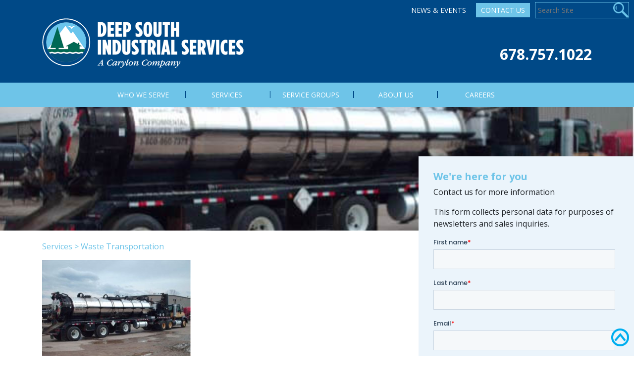

--- FILE ---
content_type: text/html; charset=UTF-8
request_url: https://deepsouthind.com/services/wastetransportation2/
body_size: 13920
content:
<!DOCTYPE html>
<html lang="en-US" class='site8'>
<head>
	<meta charset="UTF-8">
	<meta http-equiv="X-UA-Compatible" content="IE=edge">
	<meta name="viewport" content="width=device-width, initial-scale=1, shrink-to-fit=no">
	<meta name="mobile-web-app-capable" content="yes">
	<meta name="apple-mobile-web-app-capable" content="yes">
	<meta name="apple-mobile-web-app-title" content="Deep South Industrial Services - ">
	<meta name="facebook-domain-verification" content="1wm1ohw1v6tydfywpwdc7d046urfup" />
	<link rel="profile" href="http://gmpg.org/xfn/11">
	<link rel="pingback" href="https://deepsouthind.com/xmlrpc.php">

	<meta name='robots' content='index, follow, max-image-preview:large, max-snippet:-1, max-video-preview:-1' />
	<style>img:is([sizes="auto" i], [sizes^="auto," i]) { contain-intrinsic-size: 3000px 1500px }</style>
	
	<!-- This site is optimized with the Yoast SEO plugin v26.6 - https://yoast.com/wordpress/plugins/seo/ -->
	<title>Waste Transportation - Deep South Industrial Services</title>
	<link rel="canonical" href="https://deepsouthind.com/services/wastetransportation2/" />
	<meta property="og:locale" content="en_US" />
	<meta property="og:type" content="article" />
	<meta property="og:title" content="Waste Transportation - Deep South Industrial Services" />
	<meta property="og:description" content="[...]Read More..." />
	<meta property="og:url" content="https://deepsouthind.com/services/wastetransportation2/" />
	<meta property="og:site_name" content="Deep South Industrial Services" />
	<meta property="article:modified_time" content="2023-11-15T19:24:46+00:00" />
	<meta property="og:image" content="https://deepsouthind.com/services/wastetransportation2" />
	<meta property="og:image:width" content="640" />
	<meta property="og:image:height" content="480" />
	<meta property="og:image:type" content="image/jpeg" />
	<meta name="twitter:card" content="summary_large_image" />
	<script type="application/ld+json" class="yoast-schema-graph">{"@context":"https://schema.org","@graph":[{"@type":"WebPage","@id":"https://deepsouthind.com/services/wastetransportation2/","url":"https://deepsouthind.com/services/wastetransportation2/","name":"Waste Transportation - Deep South Industrial Services","isPartOf":{"@id":"https://deepsouthind.com/#website"},"primaryImageOfPage":{"@id":"https://deepsouthind.com/services/wastetransportation2/#primaryimage"},"image":{"@id":"https://deepsouthind.com/services/wastetransportation2/#primaryimage"},"thumbnailUrl":"https://deepsouthind.com/wp-content/uploads/sites/8/2023/11/WasteTransportation2.jpg","datePublished":"2023-11-15T19:24:38+00:00","dateModified":"2023-11-15T19:24:46+00:00","breadcrumb":{"@id":"https://deepsouthind.com/services/wastetransportation2/#breadcrumb"},"inLanguage":"en-US","potentialAction":[{"@type":"ReadAction","target":["https://deepsouthind.com/services/wastetransportation2/"]}]},{"@type":"ImageObject","inLanguage":"en-US","@id":"https://deepsouthind.com/services/wastetransportation2/#primaryimage","url":"https://deepsouthind.com/wp-content/uploads/sites/8/2023/11/WasteTransportation2.jpg","contentUrl":"https://deepsouthind.com/wp-content/uploads/sites/8/2023/11/WasteTransportation2.jpg","width":640,"height":480,"caption":"Waste Transportation"},{"@type":"BreadcrumbList","@id":"https://deepsouthind.com/services/wastetransportation2/#breadcrumb","itemListElement":[{"@type":"ListItem","position":1,"name":"Services","item":"https://deepsouthind.com/services/"},{"@type":"ListItem","position":2,"name":"Waste Transportation"}]},{"@type":"WebSite","@id":"https://deepsouthind.com/#website","url":"https://deepsouthind.com/","name":"Deep South Industrial Services","description":"","publisher":{"@id":"https://deepsouthind.com/#organization"},"potentialAction":[{"@type":"SearchAction","target":{"@type":"EntryPoint","urlTemplate":"https://deepsouthind.com/?s={search_term_string}"},"query-input":{"@type":"PropertyValueSpecification","valueRequired":true,"valueName":"search_term_string"}}],"inLanguage":"en-US"},{"@type":"Organization","@id":"https://deepsouthind.com/#organization","name":"Deep South Industrial Services","url":"https://deepsouthind.com/","logo":{"@type":"ImageObject","inLanguage":"en-US","@id":"https://deepsouthind.com/#/schema/logo/image/","url":"https://deepsouthind.com/wp-content/uploads/sites/8/2017/12/Deep-South-PMS_White-01-1.png","contentUrl":"https://deepsouthind.com/wp-content/uploads/sites/8/2017/12/Deep-South-PMS_White-01-1.png","width":407,"height":100,"caption":"Deep South Industrial Services"},"image":{"@id":"https://deepsouthind.com/#/schema/logo/image/"}}]}</script>
	<!-- / Yoast SEO plugin. -->


<link rel='dns-prefetch' href='//js.hs-scripts.com' />
<link rel="alternate" type="application/rss+xml" title="Deep South Industrial Services &raquo; Feed" href="https://deepsouthind.com/feed/" />
<script type="text/javascript">
/* <![CDATA[ */
window._wpemojiSettings = {"baseUrl":"https:\/\/s.w.org\/images\/core\/emoji\/16.0.1\/72x72\/","ext":".png","svgUrl":"https:\/\/s.w.org\/images\/core\/emoji\/16.0.1\/svg\/","svgExt":".svg","source":{"concatemoji":"https:\/\/deepsouthind.com\/wp-includes\/js\/wp-emoji-release.min.js?ver=1549669153a90ec03ecf1044ab2bcfc8"}};
/*! This file is auto-generated */
!function(s,n){var o,i,e;function c(e){try{var t={supportTests:e,timestamp:(new Date).valueOf()};sessionStorage.setItem(o,JSON.stringify(t))}catch(e){}}function p(e,t,n){e.clearRect(0,0,e.canvas.width,e.canvas.height),e.fillText(t,0,0);var t=new Uint32Array(e.getImageData(0,0,e.canvas.width,e.canvas.height).data),a=(e.clearRect(0,0,e.canvas.width,e.canvas.height),e.fillText(n,0,0),new Uint32Array(e.getImageData(0,0,e.canvas.width,e.canvas.height).data));return t.every(function(e,t){return e===a[t]})}function u(e,t){e.clearRect(0,0,e.canvas.width,e.canvas.height),e.fillText(t,0,0);for(var n=e.getImageData(16,16,1,1),a=0;a<n.data.length;a++)if(0!==n.data[a])return!1;return!0}function f(e,t,n,a){switch(t){case"flag":return n(e,"\ud83c\udff3\ufe0f\u200d\u26a7\ufe0f","\ud83c\udff3\ufe0f\u200b\u26a7\ufe0f")?!1:!n(e,"\ud83c\udde8\ud83c\uddf6","\ud83c\udde8\u200b\ud83c\uddf6")&&!n(e,"\ud83c\udff4\udb40\udc67\udb40\udc62\udb40\udc65\udb40\udc6e\udb40\udc67\udb40\udc7f","\ud83c\udff4\u200b\udb40\udc67\u200b\udb40\udc62\u200b\udb40\udc65\u200b\udb40\udc6e\u200b\udb40\udc67\u200b\udb40\udc7f");case"emoji":return!a(e,"\ud83e\udedf")}return!1}function g(e,t,n,a){var r="undefined"!=typeof WorkerGlobalScope&&self instanceof WorkerGlobalScope?new OffscreenCanvas(300,150):s.createElement("canvas"),o=r.getContext("2d",{willReadFrequently:!0}),i=(o.textBaseline="top",o.font="600 32px Arial",{});return e.forEach(function(e){i[e]=t(o,e,n,a)}),i}function t(e){var t=s.createElement("script");t.src=e,t.defer=!0,s.head.appendChild(t)}"undefined"!=typeof Promise&&(o="wpEmojiSettingsSupports",i=["flag","emoji"],n.supports={everything:!0,everythingExceptFlag:!0},e=new Promise(function(e){s.addEventListener("DOMContentLoaded",e,{once:!0})}),new Promise(function(t){var n=function(){try{var e=JSON.parse(sessionStorage.getItem(o));if("object"==typeof e&&"number"==typeof e.timestamp&&(new Date).valueOf()<e.timestamp+604800&&"object"==typeof e.supportTests)return e.supportTests}catch(e){}return null}();if(!n){if("undefined"!=typeof Worker&&"undefined"!=typeof OffscreenCanvas&&"undefined"!=typeof URL&&URL.createObjectURL&&"undefined"!=typeof Blob)try{var e="postMessage("+g.toString()+"("+[JSON.stringify(i),f.toString(),p.toString(),u.toString()].join(",")+"));",a=new Blob([e],{type:"text/javascript"}),r=new Worker(URL.createObjectURL(a),{name:"wpTestEmojiSupports"});return void(r.onmessage=function(e){c(n=e.data),r.terminate(),t(n)})}catch(e){}c(n=g(i,f,p,u))}t(n)}).then(function(e){for(var t in e)n.supports[t]=e[t],n.supports.everything=n.supports.everything&&n.supports[t],"flag"!==t&&(n.supports.everythingExceptFlag=n.supports.everythingExceptFlag&&n.supports[t]);n.supports.everythingExceptFlag=n.supports.everythingExceptFlag&&!n.supports.flag,n.DOMReady=!1,n.readyCallback=function(){n.DOMReady=!0}}).then(function(){return e}).then(function(){var e;n.supports.everything||(n.readyCallback(),(e=n.source||{}).concatemoji?t(e.concatemoji):e.wpemoji&&e.twemoji&&(t(e.twemoji),t(e.wpemoji)))}))}((window,document),window._wpemojiSettings);
/* ]]> */
</script>
<style id='wp-emoji-styles-inline-css' type='text/css'>

	img.wp-smiley, img.emoji {
		display: inline !important;
		border: none !important;
		box-shadow: none !important;
		height: 1em !important;
		width: 1em !important;
		margin: 0 0.07em !important;
		vertical-align: -0.1em !important;
		background: none !important;
		padding: 0 !important;
	}
</style>
<link rel='stylesheet' id='wp-block-library-css' href='https://deepsouthind.com/wp-includes/css/dist/block-library/style.min.css?ver=1549669153a90ec03ecf1044ab2bcfc8' type='text/css' media='all' />
<style id='classic-theme-styles-inline-css' type='text/css'>
/*! This file is auto-generated */
.wp-block-button__link{color:#fff;background-color:#32373c;border-radius:9999px;box-shadow:none;text-decoration:none;padding:calc(.667em + 2px) calc(1.333em + 2px);font-size:1.125em}.wp-block-file__button{background:#32373c;color:#fff;text-decoration:none}
</style>
<style id='global-styles-inline-css' type='text/css'>
:root{--wp--preset--aspect-ratio--square: 1;--wp--preset--aspect-ratio--4-3: 4/3;--wp--preset--aspect-ratio--3-4: 3/4;--wp--preset--aspect-ratio--3-2: 3/2;--wp--preset--aspect-ratio--2-3: 2/3;--wp--preset--aspect-ratio--16-9: 16/9;--wp--preset--aspect-ratio--9-16: 9/16;--wp--preset--color--black: #000000;--wp--preset--color--cyan-bluish-gray: #abb8c3;--wp--preset--color--white: #ffffff;--wp--preset--color--pale-pink: #f78da7;--wp--preset--color--vivid-red: #cf2e2e;--wp--preset--color--luminous-vivid-orange: #ff6900;--wp--preset--color--luminous-vivid-amber: #fcb900;--wp--preset--color--light-green-cyan: #7bdcb5;--wp--preset--color--vivid-green-cyan: #00d084;--wp--preset--color--pale-cyan-blue: #8ed1fc;--wp--preset--color--vivid-cyan-blue: #0693e3;--wp--preset--color--vivid-purple: #9b51e0;--wp--preset--gradient--vivid-cyan-blue-to-vivid-purple: linear-gradient(135deg,rgba(6,147,227,1) 0%,rgb(155,81,224) 100%);--wp--preset--gradient--light-green-cyan-to-vivid-green-cyan: linear-gradient(135deg,rgb(122,220,180) 0%,rgb(0,208,130) 100%);--wp--preset--gradient--luminous-vivid-amber-to-luminous-vivid-orange: linear-gradient(135deg,rgba(252,185,0,1) 0%,rgba(255,105,0,1) 100%);--wp--preset--gradient--luminous-vivid-orange-to-vivid-red: linear-gradient(135deg,rgba(255,105,0,1) 0%,rgb(207,46,46) 100%);--wp--preset--gradient--very-light-gray-to-cyan-bluish-gray: linear-gradient(135deg,rgb(238,238,238) 0%,rgb(169,184,195) 100%);--wp--preset--gradient--cool-to-warm-spectrum: linear-gradient(135deg,rgb(74,234,220) 0%,rgb(151,120,209) 20%,rgb(207,42,186) 40%,rgb(238,44,130) 60%,rgb(251,105,98) 80%,rgb(254,248,76) 100%);--wp--preset--gradient--blush-light-purple: linear-gradient(135deg,rgb(255,206,236) 0%,rgb(152,150,240) 100%);--wp--preset--gradient--blush-bordeaux: linear-gradient(135deg,rgb(254,205,165) 0%,rgb(254,45,45) 50%,rgb(107,0,62) 100%);--wp--preset--gradient--luminous-dusk: linear-gradient(135deg,rgb(255,203,112) 0%,rgb(199,81,192) 50%,rgb(65,88,208) 100%);--wp--preset--gradient--pale-ocean: linear-gradient(135deg,rgb(255,245,203) 0%,rgb(182,227,212) 50%,rgb(51,167,181) 100%);--wp--preset--gradient--electric-grass: linear-gradient(135deg,rgb(202,248,128) 0%,rgb(113,206,126) 100%);--wp--preset--gradient--midnight: linear-gradient(135deg,rgb(2,3,129) 0%,rgb(40,116,252) 100%);--wp--preset--font-size--small: 13px;--wp--preset--font-size--medium: 20px;--wp--preset--font-size--large: 36px;--wp--preset--font-size--x-large: 42px;--wp--preset--spacing--20: 0.44rem;--wp--preset--spacing--30: 0.67rem;--wp--preset--spacing--40: 1rem;--wp--preset--spacing--50: 1.5rem;--wp--preset--spacing--60: 2.25rem;--wp--preset--spacing--70: 3.38rem;--wp--preset--spacing--80: 5.06rem;--wp--preset--shadow--natural: 6px 6px 9px rgba(0, 0, 0, 0.2);--wp--preset--shadow--deep: 12px 12px 50px rgba(0, 0, 0, 0.4);--wp--preset--shadow--sharp: 6px 6px 0px rgba(0, 0, 0, 0.2);--wp--preset--shadow--outlined: 6px 6px 0px -3px rgba(255, 255, 255, 1), 6px 6px rgba(0, 0, 0, 1);--wp--preset--shadow--crisp: 6px 6px 0px rgba(0, 0, 0, 1);}:where(.is-layout-flex){gap: 0.5em;}:where(.is-layout-grid){gap: 0.5em;}body .is-layout-flex{display: flex;}.is-layout-flex{flex-wrap: wrap;align-items: center;}.is-layout-flex > :is(*, div){margin: 0;}body .is-layout-grid{display: grid;}.is-layout-grid > :is(*, div){margin: 0;}:where(.wp-block-columns.is-layout-flex){gap: 2em;}:where(.wp-block-columns.is-layout-grid){gap: 2em;}:where(.wp-block-post-template.is-layout-flex){gap: 1.25em;}:where(.wp-block-post-template.is-layout-grid){gap: 1.25em;}.has-black-color{color: var(--wp--preset--color--black) !important;}.has-cyan-bluish-gray-color{color: var(--wp--preset--color--cyan-bluish-gray) !important;}.has-white-color{color: var(--wp--preset--color--white) !important;}.has-pale-pink-color{color: var(--wp--preset--color--pale-pink) !important;}.has-vivid-red-color{color: var(--wp--preset--color--vivid-red) !important;}.has-luminous-vivid-orange-color{color: var(--wp--preset--color--luminous-vivid-orange) !important;}.has-luminous-vivid-amber-color{color: var(--wp--preset--color--luminous-vivid-amber) !important;}.has-light-green-cyan-color{color: var(--wp--preset--color--light-green-cyan) !important;}.has-vivid-green-cyan-color{color: var(--wp--preset--color--vivid-green-cyan) !important;}.has-pale-cyan-blue-color{color: var(--wp--preset--color--pale-cyan-blue) !important;}.has-vivid-cyan-blue-color{color: var(--wp--preset--color--vivid-cyan-blue) !important;}.has-vivid-purple-color{color: var(--wp--preset--color--vivid-purple) !important;}.has-black-background-color{background-color: var(--wp--preset--color--black) !important;}.has-cyan-bluish-gray-background-color{background-color: var(--wp--preset--color--cyan-bluish-gray) !important;}.has-white-background-color{background-color: var(--wp--preset--color--white) !important;}.has-pale-pink-background-color{background-color: var(--wp--preset--color--pale-pink) !important;}.has-vivid-red-background-color{background-color: var(--wp--preset--color--vivid-red) !important;}.has-luminous-vivid-orange-background-color{background-color: var(--wp--preset--color--luminous-vivid-orange) !important;}.has-luminous-vivid-amber-background-color{background-color: var(--wp--preset--color--luminous-vivid-amber) !important;}.has-light-green-cyan-background-color{background-color: var(--wp--preset--color--light-green-cyan) !important;}.has-vivid-green-cyan-background-color{background-color: var(--wp--preset--color--vivid-green-cyan) !important;}.has-pale-cyan-blue-background-color{background-color: var(--wp--preset--color--pale-cyan-blue) !important;}.has-vivid-cyan-blue-background-color{background-color: var(--wp--preset--color--vivid-cyan-blue) !important;}.has-vivid-purple-background-color{background-color: var(--wp--preset--color--vivid-purple) !important;}.has-black-border-color{border-color: var(--wp--preset--color--black) !important;}.has-cyan-bluish-gray-border-color{border-color: var(--wp--preset--color--cyan-bluish-gray) !important;}.has-white-border-color{border-color: var(--wp--preset--color--white) !important;}.has-pale-pink-border-color{border-color: var(--wp--preset--color--pale-pink) !important;}.has-vivid-red-border-color{border-color: var(--wp--preset--color--vivid-red) !important;}.has-luminous-vivid-orange-border-color{border-color: var(--wp--preset--color--luminous-vivid-orange) !important;}.has-luminous-vivid-amber-border-color{border-color: var(--wp--preset--color--luminous-vivid-amber) !important;}.has-light-green-cyan-border-color{border-color: var(--wp--preset--color--light-green-cyan) !important;}.has-vivid-green-cyan-border-color{border-color: var(--wp--preset--color--vivid-green-cyan) !important;}.has-pale-cyan-blue-border-color{border-color: var(--wp--preset--color--pale-cyan-blue) !important;}.has-vivid-cyan-blue-border-color{border-color: var(--wp--preset--color--vivid-cyan-blue) !important;}.has-vivid-purple-border-color{border-color: var(--wp--preset--color--vivid-purple) !important;}.has-vivid-cyan-blue-to-vivid-purple-gradient-background{background: var(--wp--preset--gradient--vivid-cyan-blue-to-vivid-purple) !important;}.has-light-green-cyan-to-vivid-green-cyan-gradient-background{background: var(--wp--preset--gradient--light-green-cyan-to-vivid-green-cyan) !important;}.has-luminous-vivid-amber-to-luminous-vivid-orange-gradient-background{background: var(--wp--preset--gradient--luminous-vivid-amber-to-luminous-vivid-orange) !important;}.has-luminous-vivid-orange-to-vivid-red-gradient-background{background: var(--wp--preset--gradient--luminous-vivid-orange-to-vivid-red) !important;}.has-very-light-gray-to-cyan-bluish-gray-gradient-background{background: var(--wp--preset--gradient--very-light-gray-to-cyan-bluish-gray) !important;}.has-cool-to-warm-spectrum-gradient-background{background: var(--wp--preset--gradient--cool-to-warm-spectrum) !important;}.has-blush-light-purple-gradient-background{background: var(--wp--preset--gradient--blush-light-purple) !important;}.has-blush-bordeaux-gradient-background{background: var(--wp--preset--gradient--blush-bordeaux) !important;}.has-luminous-dusk-gradient-background{background: var(--wp--preset--gradient--luminous-dusk) !important;}.has-pale-ocean-gradient-background{background: var(--wp--preset--gradient--pale-ocean) !important;}.has-electric-grass-gradient-background{background: var(--wp--preset--gradient--electric-grass) !important;}.has-midnight-gradient-background{background: var(--wp--preset--gradient--midnight) !important;}.has-small-font-size{font-size: var(--wp--preset--font-size--small) !important;}.has-medium-font-size{font-size: var(--wp--preset--font-size--medium) !important;}.has-large-font-size{font-size: var(--wp--preset--font-size--large) !important;}.has-x-large-font-size{font-size: var(--wp--preset--font-size--x-large) !important;}
:where(.wp-block-post-template.is-layout-flex){gap: 1.25em;}:where(.wp-block-post-template.is-layout-grid){gap: 1.25em;}
:where(.wp-block-columns.is-layout-flex){gap: 2em;}:where(.wp-block-columns.is-layout-grid){gap: 2em;}
:root :where(.wp-block-pullquote){font-size: 1.5em;line-height: 1.6;}
</style>
<link rel='stylesheet' id='rs-plugin-settings-css' href='https://deepsouthind.com/wp-content/plugins/RevSliderV2/public/assets/css/settings.css?ver=5.2.4.1' type='text/css' media='all' />
<style id='rs-plugin-settings-inline-css' type='text/css'>
#rs-demo-id {}
</style>
<link rel='stylesheet' id='cpsh-shortcodes-css' href='https://deepsouthind.com/wp-content/plugins/column-shortcodes//assets/css/shortcodes.css?ver=1.0.1' type='text/css' media='all' />
<link rel='stylesheet' id='wpsl-styles-css' href='https://deepsouthind.com/wp-content/plugins/wp-store-locator/css/styles.min.css?ver=2.2.261' type='text/css' media='all' />
<link rel='stylesheet' id='child-understrap-styles-css' href='https://deepsouthind.com/wp-content/themes/carylon/css/child-theme.min.css?ver=0.3.5' type='text/css' media='all' />
<link rel='stylesheet' id='carylon-styles-css' href='https://deepsouthind.com/wp-content/themes/carylon/css/carylon.css?ver=0.3.5' type='text/css' media='all' />
<link rel='stylesheet' id='ubermenu-css' href='https://deepsouthind.com/wp-content/plugins/ubermenu/pro/assets/css/ubermenu.min.css?ver=3.3.1' type='text/css' media='all' />
<link rel='stylesheet' id='ubermenu-minimal-css' href='https://deepsouthind.com/wp-content/plugins/ubermenu/assets/css/skins/minimal.css?ver=1549669153a90ec03ecf1044ab2bcfc8' type='text/css' media='all' />
<link rel='stylesheet' id='ubermenu-font-awesome-css' href='https://deepsouthind.com/wp-content/plugins/ubermenu/assets/css/fontawesome/css/font-awesome.min.css?ver=4.3' type='text/css' media='all' />
<script type="text/javascript" src="https://deepsouthind.com/wp-includes/js/tinymce/tinymce.min.js?ver=49110-20250317" id="wp-tinymce-root-js"></script>
<script type="text/javascript" src="https://deepsouthind.com/wp-includes/js/tinymce/plugins/compat3x/plugin.min.js?ver=49110-20250317" id="wp-tinymce-js"></script>
<script type="text/javascript" src="https://deepsouthind.com/wp-includes/js/jquery/jquery.min.js?ver=3.7.1" id="jquery-core-js"></script>
<script type="text/javascript" src="https://deepsouthind.com/wp-includes/js/jquery/jquery-migrate.min.js?ver=3.4.1" id="jquery-migrate-js"></script>
<script type="text/javascript" src="https://deepsouthind.com/wp-content/plugins/RevSliderV2/public/assets/js/jquery.themepunch.tools.min.js?ver=5.2.4.1" id="tp-tools-js"></script>
<script type="text/javascript" src="https://deepsouthind.com/wp-content/plugins/RevSliderV2/public/assets/js/jquery.themepunch.revolution.min.js?ver=5.2.4.1" id="revmin-js"></script>
<script type="text/javascript" src="https://deepsouthind.com/wp-content/themes/understrap/js/popper.min.js?ver=1549669153a90ec03ecf1044ab2bcfc8" id="popper-scripts-js"></script>
<link rel="https://api.w.org/" href="https://deepsouthind.com/wp-json/" /><link rel="alternate" title="JSON" type="application/json" href="https://deepsouthind.com/wp-json/wp/v2/media/1566" /><link rel="EditURI" type="application/rsd+xml" title="RSD" href="https://deepsouthind.com/xmlrpc.php?rsd" />

<link rel='shortlink' href='https://deepsouthind.com/?p=1566' />
<link rel="alternate" title="oEmbed (JSON)" type="application/json+oembed" href="https://deepsouthind.com/wp-json/oembed/1.0/embed?url=https%3A%2F%2Fdeepsouthind.com%2Fservices%2Fwastetransportation2%2F" />
<link rel="alternate" title="oEmbed (XML)" type="text/xml+oembed" href="https://deepsouthind.com/wp-json/oembed/1.0/embed?url=https%3A%2F%2Fdeepsouthind.com%2Fservices%2Fwastetransportation2%2F&#038;format=xml" />
<style id="ubermenu-custom-generated-css">
/** UberMenu Custom Menu Item Styles (Menu Item Settings) **/
/* 169 */    .ubermenu .ubermenu-submenu.ubermenu-submenu-id-169 { background-image:url(https://carylondev.com/wp-content/uploads/sites/8/2017/12/menubackground01.jpg); background-repeat:no-repeat; background-position:bottom right; background-size:cover; }
             .ubermenu .ubermenu-active > .ubermenu-submenu.ubermenu-submenu-id-169, .ubermenu .ubermenu-in-transition > .ubermenu-submenu.ubermenu-submenu-id-169 { padding:0 20px 130px 20px; }

/* Status: Loaded from Transient */

</style><script type="text/javascript">
(function(url){
	if(/(?:Chrome\/26\.0\.1410\.63 Safari\/537\.31|WordfenceTestMonBot)/.test(navigator.userAgent)){ return; }
	var addEvent = function(evt, handler) {
		if (window.addEventListener) {
			document.addEventListener(evt, handler, false);
		} else if (window.attachEvent) {
			document.attachEvent('on' + evt, handler);
		}
	};
	var removeEvent = function(evt, handler) {
		if (window.removeEventListener) {
			document.removeEventListener(evt, handler, false);
		} else if (window.detachEvent) {
			document.detachEvent('on' + evt, handler);
		}
	};
	var evts = 'contextmenu dblclick drag dragend dragenter dragleave dragover dragstart drop keydown keypress keyup mousedown mousemove mouseout mouseover mouseup mousewheel scroll'.split(' ');
	var logHuman = function() {
		if (window.wfLogHumanRan) { return; }
		window.wfLogHumanRan = true;
		var wfscr = document.createElement('script');
		wfscr.type = 'text/javascript';
		wfscr.async = true;
		wfscr.src = url + '&r=' + Math.random();
		(document.getElementsByTagName('head')[0]||document.getElementsByTagName('body')[0]).appendChild(wfscr);
		for (var i = 0; i < evts.length; i++) {
			removeEvent(evts[i], logHuman);
		}
	};
	for (var i = 0; i < evts.length; i++) {
		addEvent(evts[i], logHuman);
	}
})('//deepsouthind.com/?wordfence_lh=1&hid=2979B3835AAD36C1C0143D6EC5B168EB');
</script>			<!-- DO NOT COPY THIS SNIPPET! Start of Page Analytics Tracking for HubSpot WordPress plugin v11.3.33-->
			<script class="hsq-set-content-id" data-content-id="standard-page">
				var _hsq = _hsq || [];
				_hsq.push(["setContentType", "standard-page"]);
			</script>
			<!-- DO NOT COPY THIS SNIPPET! End of Page Analytics Tracking for HubSpot WordPress plugin -->
			<meta name="generator" content="Elementor 3.34.0; features: e_font_icon_svg, additional_custom_breakpoints; settings: css_print_method-external, google_font-enabled, font_display-auto">
			<style>
				.e-con.e-parent:nth-of-type(n+4):not(.e-lazyloaded):not(.e-no-lazyload),
				.e-con.e-parent:nth-of-type(n+4):not(.e-lazyloaded):not(.e-no-lazyload) * {
					background-image: none !important;
				}
				@media screen and (max-height: 1024px) {
					.e-con.e-parent:nth-of-type(n+3):not(.e-lazyloaded):not(.e-no-lazyload),
					.e-con.e-parent:nth-of-type(n+3):not(.e-lazyloaded):not(.e-no-lazyload) * {
						background-image: none !important;
					}
				}
				@media screen and (max-height: 640px) {
					.e-con.e-parent:nth-of-type(n+2):not(.e-lazyloaded):not(.e-no-lazyload),
					.e-con.e-parent:nth-of-type(n+2):not(.e-lazyloaded):not(.e-no-lazyload) * {
						background-image: none !important;
					}
				}
			</style>
			<meta name="generator" content="Powered by Slider Revolution 5.2.4.1 - responsive, Mobile-Friendly Slider Plugin for WordPress with comfortable drag and drop interface." />
<link rel="icon" href="https://deepsouthind.com/wp-content/uploads/sites/8/2018/02/cropped-favicon-32x32.png" sizes="32x32" />
<link rel="icon" href="https://deepsouthind.com/wp-content/uploads/sites/8/2018/02/cropped-favicon-192x192.png" sizes="192x192" />
<link rel="apple-touch-icon" href="https://deepsouthind.com/wp-content/uploads/sites/8/2018/02/cropped-favicon-180x180.png" />
<meta name="msapplication-TileImage" content="https://deepsouthind.com/wp-content/uploads/sites/8/2018/02/cropped-favicon-270x270.png" />
		<style type="text/css" id="wp-custom-css">
			@media only screen and (max-width: 737px) {
	iframe.jvframe {
		height: 450px;
	}
}
.page-template-default #right-sidebar aside {
  position: relative;
}
ul.ubermenu-row.ubermenu-row-id-1591{
	border:unset;
	height:30px;
	visibility:hidden;
}		</style>
		    <script>
var $ = jQuery.noConflict();
</script>
    <script type="text/javascript">




		$(window).scroll(function(){
		if ($(window).scrollTop() >= 10) {
		   $('#wrapper-navbar').addClass('fixed-header');
		   $('#page-wrapper').addClass('fixed-header');
		}
		else {
		   $('#wrapper-navbar').removeClass('fixed-header');
		   $('#page-wrapper').removeClass('fixed-header');
		}
	});

	$(window).scroll(function() {
	   $("#ninja_forms_widget-2").removeClass("stopScroll");
	   if($(window).scrollTop() + $(window).height() > ($(document).height() - 320) ) {
		   //you are at bottom
		   $("#ninja_forms_widget-2").addClass("stopScroll");
	   }
	});
	 </script>





     <script type="text/javascript" language="javascript">

function RunOnLoad() {

	allA = document.getElementsByTagName('a')

	for (i=0; i<allA.length; i++) {
		strURL = allA[i].getAttribute('href')
		if (strURL!=''&&strURL!=null) {
			strURL = strURL.toLowerCase()


			//IF IT IS A LINK TO ANOTHER DOMAIN THEN ALERT USER THAT THEY ARE LEAVING AND OPEN IN NEW WINDOW


				if (strURL.indexOf("carylondev.com") < 0 && strURL.indexOf("#") < 0 && strURL.indexOf("carylontest.com") < 0 && strURL.indexOf("://") > 0) {
					//allA[i].setAttribute("target", "_blank");
					//allA[i].setAttribute("onClick", "javascript: return leavingSite();");
				}

				//IF IT IS A PDF DOCUMENT THEN MAKE SURE IT OPENS IN A NEW WINDOW
				if (strURL.indexOf(".pdf") >=0) {
					allA[i].setAttribute("target", "_blank");
				}

				//IF IT IS A WORD DOC DOCUMENT THEN MAKE SURE IT OPENS IN A NEW WINDOW
				if (strURL.indexOf(".doc") >=0) {
					allA[i].setAttribute("target", "_blank");
				}

				//IF IT IS AN EXCEL DOCUMENT THEN MAKE SURE IT OPENS IN A NEW WINDOW
				if (strURL.indexOf(".xls") >=0) {
					allA[i].setAttribute("target", "_blank");
				}

		}
	}
}

</script>

<!-- Global site tag (gtag.js) - Google Analytics -->
<script async src="https://www.googletagmanager.com/gtag/js?id=UA-112421976-4"></script>
<script>
  window.dataLayer = window.dataLayer || [];
  function gtag(){dataLayer.push(arguments);}
  gtag('js', new Date());

  gtag('config', 'UA-112421976-4');
</script></head>

<body class="attachment wp-singular attachment-template-default attachmentid-1566 attachment-jpeg wp-custom-logo wp-theme-understrap wp-child-theme-carylon group-blog elementor-default elementor-kit-1738" onLoad="javascript: RunOnLoad();">
<div id="TopButton">
	<a href="#"><img src="/wp-content/themes/carylon/images/TopButton.png"></a>
</div>

<div class="hfeed site headerImage" id="page">

	<!-- ******************* The Navbar Area ******************* -->
	<div class="wrapper-fluid wrapper-navbar" id="wrapper-navbar">

		<a class="skip-link screen-reader-text sr-only" href="#content">Skip to content</a>

		<div class="navbar navbar-expand-md">
<div id="TopNav" class="accentColorText">
				<div class="menu-global-nav-container"><ul id="menu-global-nav" class="menu"><li id="menu-item-1295" class="menu-item menu-item-type-post_type menu-item-object-page menu-item-1295"><a href="https://deepsouthind.com/news-events/">News &#038; Events</a></li>
<li id="menu-item-213" class="button menu-item menu-item-type-post_type menu-item-object-page menu-item-213"><a href="https://deepsouthind.com/contact-us/">Contact Us</a></li>
<li id="menu-item-21" class="search menu-item menu-item-type-custom menu-item-object-custom menu-item-21"><a><form action="/" method="get" id="searchform"><input type="text" name="s" id="s" placeholder="Search Site" autocomplete="off" /></form></a></li>
</ul></div>            </div>
					<div class="container">
		


					<!-- Your site title as branding in the menu -->
					<a href="https://deepsouthind.com/" class="navbar-brand custom-logo-link" rel="home"><img width="407" height="100" src="https://deepsouthind.com/wp-content/uploads/sites/8/2017/12/Deep-South-PMS_White-01-1.png" class="img-fluid" alt="Deep South Industrial Services" decoding="async" srcset="https://deepsouthind.com/wp-content/uploads/sites/8/2017/12/Deep-South-PMS_White-01-1.png 407w, https://deepsouthind.com/wp-content/uploads/sites/8/2017/12/Deep-South-PMS_White-01-1-300x74.png 300w" sizes="(max-width: 407px) 100vw, 407px" /></a><div id='tagLine' class='accentColorText'></div><div id='phone'><a href='tel:6787571022' style='color:#fff'>678.757.1022</a></div><!-- end custom logo -->


						</div><!-- .container -->
			

            <nav>
            	<div class="container">
                    <button class="navbar-toggler" type="button" data-toggle="collapse" data-target="#navbarNavDropdown" aria-controls="navbarNavDropdown" aria-expanded="false" aria-label="Toggle navigation">
                        <span class="navbar-toggler-icon"></span>
                    </button>

                    <!-- The WordPress Menu goes here -->
                    
<!-- UberMenu [Configuration:main] [Theme Loc:primary] [Integration:auto] -->
<a class="ubermenu-responsive-toggle ubermenu-responsive-toggle-main ubermenu-skin-minimal ubermenu-loc-primary ubermenu-responsive-toggle-content-align-left ubermenu-responsive-toggle-align-full " data-ubermenu-target="ubermenu-main-3-primary-2"><i class="fa fa-bars"></i>Menu</a><nav id="ubermenu-main-3-primary-2" class="ubermenu ubermenu-nojs ubermenu-main ubermenu-menu-3 ubermenu-loc-primary ubermenu-responsive ubermenu-responsive-default ubermenu-responsive-collapse ubermenu-horizontal ubermenu-transition-shift ubermenu-trigger-hover_intent ubermenu-skin-minimal  ubermenu-bar-align-full ubermenu-items-align-left ubermenu-bound ubermenu-disable-submenu-scroll ubermenu-sub-indicators ubermenu-retractors-responsive"><ul id="ubermenu-nav-main-3-primary" class="ubermenu-nav"><li id="menu-item-725" class="who ubermenu-item ubermenu-item-type-custom ubermenu-item-object-custom ubermenu-item-has-children ubermenu-item-725 ubermenu-item-level-0 ubermenu-column ubermenu-column-auto ubermenu-has-submenu-drop ubermenu-has-submenu-flyout" ><a class="ubermenu-target ubermenu-item-layout-default ubermenu-item-layout-text_only" tabindex="0"><span class="ubermenu-target-title ubermenu-target-text">Who We Serve</span></a><ul  class="ubermenu-submenu ubermenu-submenu-id-725 ubermenu-submenu-type-flyout ubermenu-submenu-drop ubermenu-submenu-align-left_edge_item"  ><li id="menu-item-167" class="ubermenu-item ubermenu-item-type-post_type ubermenu-item-object-page ubermenu-item-167 ubermenu-item-auto ubermenu-item-normal ubermenu-item-level-1" ><a class="ubermenu-target ubermenu-item-layout-default ubermenu-item-layout-text_only" href="https://deepsouthind.com/who-we-serve/municipalities/"><span class="ubermenu-target-title ubermenu-target-text">Municipalities</span></a></li><li id="menu-item-168" class="ubermenu-item ubermenu-item-type-post_type ubermenu-item-object-page ubermenu-item-168 ubermenu-item-auto ubermenu-item-normal ubermenu-item-level-1" ><a class="ubermenu-target ubermenu-item-layout-default ubermenu-item-layout-text_only" href="https://deepsouthind.com/who-we-serve/utilities/"><span class="ubermenu-target-title ubermenu-target-text">Utilities</span></a></li><li id="menu-item-166" class="ubermenu-item ubermenu-item-type-post_type ubermenu-item-object-page ubermenu-item-166 ubermenu-item-auto ubermenu-item-normal ubermenu-item-level-1" ><a class="ubermenu-target ubermenu-item-layout-default ubermenu-item-layout-text_only" href="https://deepsouthind.com/who-we-serve/industrial-companies/"><span class="ubermenu-target-title ubermenu-target-text">Industrial Companies</span></a></li><li class="ubermenu-retractor ubermenu-retractor-mobile"><i class="fa fa-times"></i> Close</li></ul></li><li id="menu-item-169" class="services ubermenu-item ubermenu-item-type-post_type ubermenu-item-object-page ubermenu-item-has-children ubermenu-advanced-sub ubermenu-item-169 ubermenu-item-level-0 ubermenu-column ubermenu-column-full ubermenu-has-submenu-drop ubermenu-has-submenu-mega" ><a class="ubermenu-target ubermenu-item-layout-default ubermenu-item-layout-text_only" href="https://deepsouthind.com/services/" tabindex="0"><span class="ubermenu-target-title ubermenu-target-text">Services</span></a><div  class="ubermenu-submenu ubermenu-submenu-id-169 ubermenu-submenu-type-auto ubermenu-submenu-type-mega ubermenu-submenu-drop ubermenu-submenu-align-full_width ubermenu-autoclear ubermenu-submenu-bkg-img"  ><ul class="ubermenu-row ubermenu-row-id-169_auto_1 ubermenu-autoclear "><li class=" sewerServices ubermenu-item ubermenu-item-type-custom ubermenu-item-object-ubermenu-custom ubermenu-item-has-children ubermenu-item-491 ubermenu-item-level-2 ubermenu-column ubermenu-column-1-2 ubermenu-has-submenu-stack ubermenu-item-type-column ubermenu-column-id-491"><ul  class="ubermenu-submenu ubermenu-submenu-id-491 ubermenu-submenu-type-stack"  ><li id="menu-item-490" class="ubermenu-item ubermenu-item-type-custom ubermenu-item-object-ubermenu-custom ubermenu-item-has-children ubermenu-item-490 ubermenu-item-auto ubermenu-item-normal ubermenu-item-level-3 ubermenu-column ubermenu-column-auto ubermenu-has-submenu-stack" ><div class="ubermenu-content-block ubermenu-custom-content ubermenu-custom-content-padded"><b>INDUSTRIAL SERVICES</b></div><ul  class="ubermenu-submenu ubermenu-submenu-id-490 ubermenu-submenu-type-auto ubermenu-submenu-type-stack"  ><li class="  ubermenu-item ubermenu-item-type-custom ubermenu-item-object-ubermenu-custom ubermenu-item-has-children ubermenu-item-1168 ubermenu-item-level-4 ubermenu-column ubermenu-column-1-3 ubermenu-has-submenu-stack ubermenu-item-type-column ubermenu-column-id-1168"><ul  class="ubermenu-submenu ubermenu-submenu-id-1168 ubermenu-submenu-type-stack"  ><li id="menu-item-1710" class="ubermenu-item ubermenu-item-type-post_type ubermenu-item-object-page ubermenu-item-1710 ubermenu-item-auto ubermenu-item-normal ubermenu-item-level-5 ubermenu-column ubermenu-column-auto" ><a class="ubermenu-target ubermenu-item-layout-default ubermenu-item-layout-text_only" href="https://deepsouthind.com/services/boiler-cleaning/"><span class="ubermenu-target-title ubermenu-target-text">Boiler Cleaning</span></a></li><li id="menu-item-175" class="ubermenu-item ubermenu-item-type-post_type ubermenu-item-object-page ubermenu-item-175 ubermenu-item-auto ubermenu-item-normal ubermenu-item-level-5 ubermenu-column ubermenu-column-auto" ><a class="ubermenu-target ubermenu-item-layout-default ubermenu-item-layout-text_only" href="https://deepsouthind.com/services/dry-ice-blast-cleaning/"><span class="ubermenu-target-title ubermenu-target-text">Dry Ice Blast Cleaning</span></a></li><li id="menu-item-1722" class="ubermenu-item ubermenu-item-type-post_type ubermenu-item-object-page ubermenu-item-1722 ubermenu-item-auto ubermenu-item-normal ubermenu-item-level-5 ubermenu-column ubermenu-column-auto" ><a class="ubermenu-target ubermenu-item-layout-default ubermenu-item-layout-text_only" href="https://deepsouthind.com/services/hose-reel-services/"><span class="ubermenu-target-title ubermenu-target-text">Hose Reel Services</span></a></li><li id="menu-item-1582" class="ubermenu-item ubermenu-item-type-post_type ubermenu-item-object-page ubermenu-item-1582 ubermenu-item-auto ubermenu-item-normal ubermenu-item-level-5 ubermenu-column ubermenu-column-auto" ><a class="ubermenu-target ubermenu-item-layout-default ubermenu-item-layout-text_only" href="https://deepsouthind.com/services/tank-cleaning/"><span class="ubermenu-target-title ubermenu-target-text">Tank Cleaning</span></a></li><li id="menu-item-1625" class="ubermenu-item ubermenu-item-type-post_type ubermenu-item-object-page ubermenu-item-1625 ubermenu-item-auto ubermenu-item-normal ubermenu-item-level-5 ubermenu-column ubermenu-column-auto" ><a class="ubermenu-target ubermenu-item-layout-default ubermenu-item-layout-text_only" href="https://deepsouthind.com/services/mastic-one-sealing/"><span class="ubermenu-target-title ubermenu-target-text">Mastic One Sealing</span></a></li></ul></li><li class="  ubermenu-item ubermenu-item-type-custom ubermenu-item-object-ubermenu-custom ubermenu-item-has-children ubermenu-item-492 ubermenu-item-level-4 ubermenu-column ubermenu-column-1-3 ubermenu-has-submenu-stack ubermenu-item-type-column ubermenu-column-id-492"><ul  class="ubermenu-submenu ubermenu-submenu-id-492 ubermenu-submenu-type-stack"  ><li id="menu-item-177" class="ubermenu-item ubermenu-item-type-post_type ubermenu-item-object-page ubermenu-item-177 ubermenu-item-auto ubermenu-item-normal ubermenu-item-level-5 ubermenu-column ubermenu-column-auto" ><a class="ubermenu-target ubermenu-item-layout-default ubermenu-item-layout-text_only" href="https://deepsouthind.com/services/hydro-blasting/"><span class="ubermenu-target-title ubermenu-target-text">Hydro Blasting</span></a></li><li id="menu-item-185" class="ubermenu-item ubermenu-item-type-post_type ubermenu-item-object-page ubermenu-item-185 ubermenu-item-auto ubermenu-item-normal ubermenu-item-level-5 ubermenu-column ubermenu-column-auto" ><a class="ubermenu-target ubermenu-item-layout-default ubermenu-item-layout-text_only" href="https://deepsouthind.com/services/sewer-cleaning/"><span class="ubermenu-target-title ubermenu-target-text">Sewer Cleaning</span></a></li><li id="menu-item-191" class="ubermenu-item ubermenu-item-type-post_type ubermenu-item-object-page ubermenu-item-191 ubermenu-item-auto ubermenu-item-normal ubermenu-item-level-5 ubermenu-column ubermenu-column-auto" ><a class="ubermenu-target ubermenu-item-layout-default ubermenu-item-layout-text_only" href="https://deepsouthind.com/services/vacuumhydro-excavation/"><span class="ubermenu-target-title ubermenu-target-text">Vacuum/Hydro Excavation</span></a></li><li id="menu-item-1624" class="ubermenu-item ubermenu-item-type-post_type ubermenu-item-object-page ubermenu-item-1624 ubermenu-item-auto ubermenu-item-normal ubermenu-item-level-5 ubermenu-column ubermenu-column-auto" ><a class="ubermenu-target ubermenu-item-layout-default ubermenu-item-layout-text_only" href="https://deepsouthind.com/services/crack-sealing/"><span class="ubermenu-target-title ubermenu-target-text">Crack Sealing</span></a></li><li id="menu-item-1557" class="ubermenu-item ubermenu-item-type-post_type ubermenu-item-object-page ubermenu-item-1557 ubermenu-item-auto ubermenu-item-normal ubermenu-item-level-5 ubermenu-column ubermenu-column-auto" ><a class="ubermenu-target ubermenu-item-layout-default ubermenu-item-layout-text_only" href="https://deepsouthind.com/services/digester-cleaning/"><span class="ubermenu-target-title ubermenu-target-text">Digester Cleaning</span></a></li><li id="menu-item-1551" class="ubermenu-item ubermenu-item-type-post_type ubermenu-item-object-page ubermenu-item-1551 ubermenu-item-auto ubermenu-item-normal ubermenu-item-level-5 ubermenu-column ubermenu-column-auto" ><a class="ubermenu-target ubermenu-item-layout-default ubermenu-item-layout-text_only" href="https://deepsouthind.com/services/wetdry-vacuum-cleaning/"><span class="ubermenu-target-title ubermenu-target-text">Wet/Dry Vacuum Cleaning</span></a></li></ul></li></ul></li></ul></li><li class="  ubermenu-item ubermenu-item-type-custom ubermenu-item-object-ubermenu-custom ubermenu-item-has-children ubermenu-item-495 ubermenu-item-level-2 ubermenu-column ubermenu-column-1-4 ubermenu-has-submenu-stack ubermenu-item-type-column ubermenu-column-id-495"><ul  class="ubermenu-submenu ubermenu-submenu-id-495 ubermenu-submenu-type-stack"  ><li id="menu-item-494" class="sedimentServices ubermenu-item ubermenu-item-type-custom ubermenu-item-object-ubermenu-custom ubermenu-item-has-children ubermenu-item-494 ubermenu-item-auto ubermenu-item-normal ubermenu-item-level-3 ubermenu-column ubermenu-column-auto ubermenu-has-submenu-stack" ><div class="ubermenu-content-block ubermenu-custom-content ubermenu-custom-content-padded"><b>PULP & PAPER SERVICES</b></div><ul  class="ubermenu-submenu ubermenu-submenu-id-494 ubermenu-submenu-type-auto ubermenu-submenu-type-stack"  ><li id="menu-item-1685" class="ubermenu-item ubermenu-item-type-post_type ubermenu-item-object-page ubermenu-item-1685 ubermenu-item-auto ubermenu-item-normal ubermenu-item-level-4 ubermenu-column ubermenu-column-auto" ><a class="ubermenu-target ubermenu-item-layout-default ubermenu-item-layout-text_only" href="https://deepsouthind.com/services/power-recovery/"><span class="ubermenu-target-title ubermenu-target-text">Power &#038; Recovery</span></a></li><li id="menu-item-1684" class="ubermenu-item ubermenu-item-type-post_type ubermenu-item-object-page ubermenu-item-1684 ubermenu-item-auto ubermenu-item-normal ubermenu-item-level-4 ubermenu-column ubermenu-column-auto" ><a class="ubermenu-target ubermenu-item-layout-default ubermenu-item-layout-text_only" href="https://deepsouthind.com/services/caustic-areas-and-utilities/"><span class="ubermenu-target-title ubermenu-target-text">Caustic Areas and Utilities</span></a></li><li id="menu-item-1683" class="ubermenu-item ubermenu-item-type-post_type ubermenu-item-object-page ubermenu-item-1683 ubermenu-item-auto ubermenu-item-normal ubermenu-item-level-4 ubermenu-column ubermenu-column-auto" ><a class="ubermenu-target ubermenu-item-layout-default ubermenu-item-layout-text_only" href="https://deepsouthind.com/services/pulp-areas-and-wood-yards/"><span class="ubermenu-target-title ubermenu-target-text">Pulp Areas and Wood Yards</span></a></li><li class="  ubermenu-item ubermenu-item-type-custom ubermenu-item-object-ubermenu-custom ubermenu-item-1550 ubermenu-item-level-4 ubermenu-column ubermenu-column-auto ubermenu-item-type-column ubermenu-column-id-1550"></li></ul></li></ul></li><li class="  ubermenu-item ubermenu-item-type-custom ubermenu-item-object-ubermenu-custom ubermenu-item-has-children ubermenu-item-1558 ubermenu-item-level-2 ubermenu-column ubermenu-column-1-4 ubermenu-has-submenu-stack ubermenu-item-type-column ubermenu-column-id-1558"><ul  class="ubermenu-submenu ubermenu-submenu-id-1558 ubermenu-submenu-type-stack"  ><li id="menu-item-1559" class="ubermenu-item ubermenu-item-type-custom ubermenu-item-object-ubermenu-custom ubermenu-item-has-children ubermenu-item-1559 ubermenu-item-auto ubermenu-item-normal ubermenu-item-level-3 ubermenu-column ubermenu-column-auto ubermenu-has-submenu-stack" ><div class="ubermenu-content-block ubermenu-custom-content ubermenu-custom-content-padded"><!--n/a--></div><ul  class="ubermenu-submenu ubermenu-submenu-id-1559 ubermenu-submenu-type-auto ubermenu-submenu-type-stack"  ><li class="  ubermenu-item ubermenu-item-type-custom ubermenu-item-object-ubermenu-custom ubermenu-item-1560 ubermenu-item-level-4 ubermenu-column ubermenu-column-auto ubermenu-item-type-column ubermenu-column-id-1560"></li></ul></li></ul></li><li class="  ubermenu-item ubermenu-item-type-custom ubermenu-item-object-ubermenu-custom ubermenu-item-has-children ubermenu-item-1589 ubermenu-item-level-2 ubermenu-column ubermenu-column-1-2 ubermenu-has-submenu-stack ubermenu-item-type-column ubermenu-column-id-1589"><ul  class="ubermenu-submenu ubermenu-submenu-id-1589 ubermenu-submenu-type-stack"  ><li id="menu-item-1590" class="ubermenu-item ubermenu-item-type-custom ubermenu-item-object-ubermenu-custom ubermenu-item-1590 ubermenu-item-auto ubermenu-item-normal ubermenu-item-level-3 ubermenu-column ubermenu-column-auto" ><div class="ubermenu-content-block ubermenu-custom-content ubermenu-custom-content-padded"><br />
<br />
<br /></div></li></ul></li></ul><ul class="ubermenu-row ubermenu-row-id-1591 ubermenu-autoclear "></ul><div class="ubermenu-retractor ubermenu-retractor-mobile"><i class="fa fa-times"></i> Close</div></div></li><li id="menu-item-1437" class="who ubermenu-item ubermenu-item-type-custom ubermenu-item-object-custom ubermenu-item-has-children ubermenu-item-1437 ubermenu-item-level-0 ubermenu-column ubermenu-column-auto ubermenu-has-submenu-drop ubermenu-has-submenu-flyout" ><a class="ubermenu-target ubermenu-item-layout-default ubermenu-item-layout-text_only" tabindex="0"><span class="ubermenu-target-title ubermenu-target-text">Service Groups</span></a><ul  class="ubermenu-submenu ubermenu-submenu-id-1437 ubermenu-submenu-type-flyout ubermenu-submenu-drop ubermenu-submenu-align-left_edge_item"  ><li id="menu-item-1436" class="ubermenu-item ubermenu-item-type-post_type ubermenu-item-object-page ubermenu-item-1436 ubermenu-item-auto ubermenu-item-normal ubermenu-item-level-1" ><a class="ubermenu-target ubermenu-item-layout-default ubermenu-item-layout-text_only" href="https://deepsouthind.com/industrial-services-group/"><span class="ubermenu-target-title ubermenu-target-text">Industrial Services Group</span></a></li><li class="ubermenu-retractor ubermenu-retractor-mobile"><i class="fa fa-times"></i> Close</li></ul></li><li id="menu-item-159" class="ubermenu-item ubermenu-item-type-post_type ubermenu-item-object-page ubermenu-item-159 ubermenu-item-level-0 ubermenu-column ubermenu-column-auto" ><a class="ubermenu-target ubermenu-item-layout-default ubermenu-item-layout-text_only" href="https://deepsouthind.com/about-us/" tabindex="0"><span class="ubermenu-target-title ubermenu-target-text">About Us</span></a></li><li id="menu-item-1498" class="ubermenu-item ubermenu-item-type-post_type ubermenu-item-object-page ubermenu-item-1498 ubermenu-item-level-0 ubermenu-column ubermenu-column-auto" ><a class="ubermenu-target ubermenu-item-layout-default ubermenu-item-layout-text_only" href="https://deepsouthind.com/careers/" tabindex="0"><span class="ubermenu-target-title ubermenu-target-text">Careers</span></a></li></ul></nav>
<!-- End UberMenu -->
                </div>
			</nav>
		</div><!-- .site-navigation -->

	</div><!-- .wrapper-navbar end -->

   	<div id="TopImage" style="background-image: url(https://deepsouthind.com/wp-content/uploads/sites/8/2023/11/WasteTransportation2.jpg)"></div>

<div class="wrapper" id="page-wrapper">

	<div class="container" id="content" tabindex="-1">

		<div class="row">

			<!-- Do the left sidebar check -->
			


<div class="col-md-8 content-area" id="primary">
			<main class="site-main" id="main">

				
					<article class="post-1566 attachment type-attachment status-inherit hentry" id="post-1566">

	<div class="breadcrumbs">
		
            <p id="breadcrumbs"><span><span><a href="https://deepsouthind.com/services/">Services</a></span> &gt; <span class="breadcrumb_last" aria-current="page">Waste Transportation</span></span></p>
            	</div>

	<header class="entry-header">

		<h1 class="entry-title"></h1>
	</header><!-- .entry-header -->

	
	<div class="entry-content">

		<p class="attachment"><a href='https://deepsouthind.com/wp-content/uploads/sites/8/2023/11/WasteTransportation2.jpg'><img fetchpriority="high" decoding="async" width="300" height="225" src="https://deepsouthind.com/wp-content/uploads/sites/8/2023/11/WasteTransportation2-300x225.jpg" class="attachment-medium size-medium" alt="Waste Transportation" srcset="https://deepsouthind.com/wp-content/uploads/sites/8/2023/11/WasteTransportation2-300x225.jpg 300w, https://deepsouthind.com/wp-content/uploads/sites/8/2023/11/WasteTransportation2.jpg 640w" sizes="(max-width: 300px) 100vw, 300px" /></a></p>

		
		
	</div><!-- .entry-content meyers -->

	<footer class="entry-footer">

		
	</footer><!-- .entry-footer -->

</article><!-- #post-## -->

					
				
			</main><!-- #main -->

		</div><!-- #primary -->

		<!-- Do the right sidebar check -->
		


  
<div class="col-md-4 widget-area" id="right-sidebar" role="complementary">
	<aside id="block-2" class="widget widget_block"><div style="width:100%;">
<h2>We're here for you</h2>
<p>Contact us for more information</p>
<p>This form collects personal data for purposes of newsletters and sales inquiries.</p>
<script charset="utf-8" type="text/javascript" src="//js.hsforms.net/forms/embed/v2.js"></script>
<script>
  hbspt.forms.create({
    region: "na1",
    portalId: "20859216",
    formId: "c0ae9c97-4b61-4f50-a843-b539ed33bd5b"
  });
</script>
</div></aside>
</div><!-- #secondary -->


	</div><!-- .row -->

</div><!-- Container end -->

</div><!-- Wrapper end -->




	<!-- ******************* The Footer Full-width Widget Area ******************* -->

	<div class="wrapper" id="wrapper-footer-full">

		<div class="container" id="footer-full-content" tabindex="-1">

			<div class="row">

				<div id="siteorigin-panels-builder-3" class="footer-widget widget_siteorigin-panels-builder widget-count-1 col-md-12"><div id="pl-w67ceee7124d56"  class="panel-layout" ><div id="pg-w67ceee7124d56-0"  class="panel-grid panel-has-style" ><div class="accentBG siteorigin-panels-stretch panel-row-style panel-row-style-for-w67ceee7124d56-0" data-stretch-type="full-width-stretch" ><div id="pgc-w67ceee7124d56-0-0"  class="panel-grid-cell" ><div id="panel-w67ceee7124d56-0-0-0" class="so-panel widget widget_nav_menu panel-first-child panel-last-child" data-index="0" ><div class="container panel-widget-style panel-widget-style-for-w67ceee7124d56-0-0-0" ><div class="menu-footer-menu-container"><ul id="menu-footer-menu" class="menu"><li id="menu-item-205" class="menu-item menu-item-type-post_type menu-item-object-page menu-item-205"><a href="https://deepsouthind.com/services/">Services</a></li>
<li id="menu-item-207" class="menu-item menu-item-type-post_type menu-item-object-page menu-item-207"><a href="https://deepsouthind.com/case-studies/">Case Studies</a></li>
<li id="menu-item-208" class="menu-item menu-item-type-post_type menu-item-object-page menu-item-208"><a href="https://deepsouthind.com/about-us/">About Us</a></li>
<li id="menu-item-209" class="menu-item menu-item-type-post_type menu-item-object-page menu-item-209"><a href="https://deepsouthind.com/news-events/">News &#038; Events</a></li>
<li id="menu-item-1497" class="menu-item menu-item-type-post_type menu-item-object-page menu-item-1497"><a href="https://deepsouthind.com/careers/">Careers</a></li>
<li id="menu-item-211" class="menu-item menu-item-type-post_type menu-item-object-page menu-item-211"><a href="https://deepsouthind.com/contact-us/">Contact Us</a></li>
</ul></div></div></div></div></div></div><div id="pg-w67ceee7124d56-1"  class="panel-grid panel-no-style" ><div id="pgc-w67ceee7124d56-1-0"  class="panel-grid-cell" ><div id="panel-w67ceee7124d56-1-0-0" class="so-panel widget widget_sow-image panel-first-child panel-last-child" data-index="1" ><div class="panel-widget-style panel-widget-style-for-w67ceee7124d56-1-0-0" ><div
			
			class="so-widget-sow-image so-widget-sow-image-default-4e6925654b7a"
			
		>
<div class="sow-image-container">
		<img 
	src="https://deepsouthind.com/wp-content/uploads/sites/8/2017/12/Deep-South-PMS_White-01.png" width="636" height="178" srcset="https://deepsouthind.com/wp-content/uploads/sites/8/2017/12/Deep-South-PMS_White-01.png 636w, https://deepsouthind.com/wp-content/uploads/sites/8/2017/12/Deep-South-PMS_White-01-300x84.png 300w" sizes="(max-width: 636px) 100vw, 636px" title="Deep South-PMS_White-01" alt="" decoding="async" 		class="so-widget-image"/>
	</div>

</div></div></div></div><div id="pgc-w67ceee7124d56-1-1"  class="panel-grid-cell" ><div id="panel-w67ceee7124d56-1-1-0" class="so-panel widget widget_sow-editor panel-first-child panel-last-child" data-index="2" ><div class="leftBorder panel-widget-style panel-widget-style-for-w67ceee7124d56-1-1-0" ><div
			
			class="so-widget-sow-editor so-widget-sow-editor-base"
			
		>
<div class="siteorigin-widget-tinymce textwidget">
	<p><span style="color: #6ec4e8;">Deep South Industrial Services</span><br /><a href="https://www.google.com/maps/place/Deep+South+Industrial+Services+Inc/@34.015172,-85.0663415,17z/data=!4m13!1m7!3m6!1s0x888ac9ab5991ec71:0x12555b37240a26f0!2s515+Industrial+Dr,+Rockmart,+GA+30153!3b1!8m2!3d34.015172!4d-85.0641528!3m4!1s0x888ac9aa293c597d:0x24c63ee9ee97f71b!8m2!3d34.0151614!4d-85.0641399" target="_blank" rel="noopener">515 Industrial Drive</a><br /><a href="_wp_link_placeholder">Rockmart, GA 30153</a></p>
</div>
</div></div></div></div><div id="pgc-w67ceee7124d56-1-2"  class="panel-grid-cell" ><div id="panel-w67ceee7124d56-1-2-0" class="so-panel widget widget_sow-editor panel-first-child panel-last-child" data-index="3" ><div class="leftBorder panel-widget-style panel-widget-style-for-w67ceee7124d56-1-2-0" ><div
			
			class="so-widget-sow-editor so-widget-sow-editor-base"
			
		>
<div class="siteorigin-widget-tinymce textwidget">
	<p><span style="color: #6ec4e8;">Toll Free:</span> <a href="rel:8778790322">877-879-0322</a><br /> <span style="color: #6ec4e8;">Phone:</span> <a href="tel:6787571022">678-757-1022</a><br /> <span style="color: #6ec4e8;">Fax:</span> <a href="tel:6787579926">678-757-9926</a></p>
</div>
</div></div></div></div><div id="pgc-w67ceee7124d56-1-3"  class="panel-grid-cell" ><div id="panel-w67ceee7124d56-1-3-0" class="so-panel widget widget_sow-editor panel-first-child panel-last-child" data-index="4" ><div
			
			class="so-widget-sow-editor so-widget-sow-editor-base"
			
		>
<div class="siteorigin-widget-tinymce textwidget">
	</div>
</div></div></div></div><div id="pg-w67ceee7124d56-2"  class="panel-grid panel-no-style" ><div id="pgc-w67ceee7124d56-2-0"  class="panel-grid-cell" ><div id="panel-w67ceee7124d56-2-0-0" class="so-panel widget widget_sow-editor panel-first-child panel-last-child" data-index="5" ><div
			
			class="so-widget-sow-editor so-widget-sow-editor-base"
			
		>
<div class="siteorigin-widget-tinymce textwidget">
	<p style="text-align: center"><a href="https://www.linkedin.com/company/deep-south-industrial-services-inc/" target="_blank" rel="noopener"><img decoding="async" class="aligncenter wp-image-200 size-full" src="https://carylondev.com/wp-content/uploads/sites/8/2017/11/social-02.png" alt="" width="58" height="58" /></a> <a href="https://www.youtube.com/channel/UChFJR5twuS3fyP6l0RXHaJw/featured" target="_blank" rel="noopener"><img decoding="async" class="aligncenter wp-image-201 size-full" src="https://carylondev.com/wp-content/uploads/sites/8/2017/11/social-03.png" alt="" width="58" height="58" /></a> <a href="https://www.facebook.com/pages/Deep-South-Industrial-Services/156895064378459"><img loading="lazy" decoding="async" class="aligncenter wp-image-202 size-full" src="https://carylondev.com/wp-content/uploads/sites/8/2017/11/social-04.png" alt="" width="58" height="58" /></a></p>
</div>
</div></div></div></div></div></div><!-- .footer-widget -->
			</div>

		</div>

	</div><!-- #wrapper-footer-full -->




</div><!-- #page we need this extra closing tag here -->
<script>jQuery( document ).on( 'nfFormReady', function() {
	nfRadio.channel('forms').on('submit:response', function(form) {
		gtag('event', 'Submit', {'event_category': 'Form', 'event_label': form.data.settings.title});
		console.log(form.data.settings.title + ' successfully submitted');
	});
});</script>
<script type="speculationrules">
{"prefetch":[{"source":"document","where":{"and":[{"href_matches":"\/*"},{"not":{"href_matches":["\/wp-*.php","\/wp-admin\/*","\/wp-content\/uploads\/sites\/8\/*","\/wp-content\/*","\/wp-content\/plugins\/*","\/wp-content\/themes\/carylon\/*","\/wp-content\/themes\/understrap\/*","\/*\\?(.+)"]}},{"not":{"selector_matches":"a[rel~=\"nofollow\"]"}},{"not":{"selector_matches":".no-prefetch, .no-prefetch a"}}]},"eagerness":"conservative"}]}
</script>
			<script>
				const lazyloadRunObserver = () => {
					const lazyloadBackgrounds = document.querySelectorAll( `.e-con.e-parent:not(.e-lazyloaded)` );
					const lazyloadBackgroundObserver = new IntersectionObserver( ( entries ) => {
						entries.forEach( ( entry ) => {
							if ( entry.isIntersecting ) {
								let lazyloadBackground = entry.target;
								if( lazyloadBackground ) {
									lazyloadBackground.classList.add( 'e-lazyloaded' );
								}
								lazyloadBackgroundObserver.unobserve( entry.target );
							}
						});
					}, { rootMargin: '200px 0px 200px 0px' } );
					lazyloadBackgrounds.forEach( ( lazyloadBackground ) => {
						lazyloadBackgroundObserver.observe( lazyloadBackground );
					} );
				};
				const events = [
					'DOMContentLoaded',
					'elementor/lazyload/observe',
				];
				events.forEach( ( event ) => {
					document.addEventListener( event, lazyloadRunObserver );
				} );
			</script>
			<style media="all" id="siteorigin-panels-layouts-footer">/* Layout w67ceee7124d56 */ #pgc-w67ceee7124d56-0-0 , #pgc-w67ceee7124d56-2-0 { width:100%;width:calc(100% - ( 0 * 30px ) ) } #pg-w67ceee7124d56-0 , #pg-w67ceee7124d56-1 , #pl-w67ceee7124d56 .so-panel { margin-bottom:30px } #pgc-w67ceee7124d56-1-0 , #pgc-w67ceee7124d56-1-1 { width:25%;width:calc(25% - ( 0.75 * 30px ) ) } #pgc-w67ceee7124d56-1-2 { width:24.0761%;width:calc(24.0761% - ( 0.75923913043478 * 30px ) ) } #pgc-w67ceee7124d56-1-3 { width:25.9239%;width:calc(25.9239% - ( 0.74076086956522 * 30px ) ) } #pl-w67ceee7124d56 .so-panel:last-of-type { margin-bottom:0px } #pg-w67ceee7124d56-0.panel-has-style > .panel-row-style, #pg-w67ceee7124d56-0.panel-no-style , #pg-w67ceee7124d56-1.panel-has-style > .panel-row-style, #pg-w67ceee7124d56-1.panel-no-style , #pg-w67ceee7124d56-2.panel-has-style > .panel-row-style, #pg-w67ceee7124d56-2.panel-no-style { -webkit-align-items:flex-start;align-items:flex-start } #panel-w67ceee7124d56-1-0-0> .panel-widget-style { padding:40px 0px 0px 0px } #panel-w67ceee7124d56-1-1-0> .panel-widget-style , #panel-w67ceee7124d56-1-2-0> .panel-widget-style { color:#ffffff;padding:40px 0px 0px 0px } @media (max-width:780px){ #pg-w67ceee7124d56-0.panel-no-style, #pg-w67ceee7124d56-0.panel-has-style > .panel-row-style, #pg-w67ceee7124d56-0 , #pg-w67ceee7124d56-1.panel-no-style, #pg-w67ceee7124d56-1.panel-has-style > .panel-row-style, #pg-w67ceee7124d56-1 , #pg-w67ceee7124d56-2.panel-no-style, #pg-w67ceee7124d56-2.panel-has-style > .panel-row-style, #pg-w67ceee7124d56-2 { -webkit-flex-direction:column;-ms-flex-direction:column;flex-direction:column } #pg-w67ceee7124d56-0 > .panel-grid-cell , #pg-w67ceee7124d56-0 > .panel-row-style > .panel-grid-cell , #pg-w67ceee7124d56-1 > .panel-grid-cell , #pg-w67ceee7124d56-1 > .panel-row-style > .panel-grid-cell , #pg-w67ceee7124d56-2 > .panel-grid-cell , #pg-w67ceee7124d56-2 > .panel-row-style > .panel-grid-cell { width:100%;margin-right:0 } #pgc-w67ceee7124d56-1-0 , #pgc-w67ceee7124d56-1-1 , #pgc-w67ceee7124d56-1-2 { margin-bottom:30px } #pl-w67ceee7124d56 .panel-grid-cell { padding:0 } #pl-w67ceee7124d56 .panel-grid .panel-grid-cell-empty { display:none } #pl-w67ceee7124d56 .panel-grid .panel-grid-cell-mobile-last { margin-bottom:0px }  } </style><link rel='stylesheet' id='sow-image-default-4e6925654b7a-css' href='https://deepsouthind.com/wp-content/uploads/sites/8/siteorigin-widgets/sow-image-default-4e6925654b7a.css?ver=1549669153a90ec03ecf1044ab2bcfc8' type='text/css' media='all' />
<link rel='stylesheet' id='siteorigin-panels-front-css' href='https://deepsouthind.com/wp-content/plugins/siteorigin-panels/css/front-flex.min.css?ver=2.33.4' type='text/css' media='all' />
<script type="text/javascript" id="leadin-script-loader-js-js-extra">
/* <![CDATA[ */
var leadin_wordpress = {"userRole":"visitor","pageType":"page","leadinPluginVersion":"11.3.33"};
/* ]]> */
</script>
<script type="text/javascript" src="https://js.hs-scripts.com/20859216.js?integration=WordPress&amp;ver=11.3.33" id="leadin-script-loader-js-js"></script>
<script type="text/javascript" src="https://deepsouthind.com/wp-content/themes/carylon/js/child-theme.min.js?ver=0.3.5" id="child-understrap-scripts-js"></script>
<script type="text/javascript" id="ubermenu-js-extra">
/* <![CDATA[ */
var ubermenu_data = {"remove_conflicts":"on","reposition_on_load":"off","intent_delay":"300","intent_interval":"100","intent_threshold":"7","scrollto_offset":"50","scrollto_duration":"1000","responsive_breakpoint":"959","accessible":"on","retractor_display_strategy":"responsive","touch_off_close":"on","collapse_after_scroll":"on","v":"3.3.1","configurations":["main"],"ajax_url":"https:\/\/deepsouthind.com\/wp-admin\/admin-ajax.php","plugin_url":"https:\/\/deepsouthind.com\/wp-content\/plugins\/ubermenu\/","disable_mobile":"off","prefix_boost":"","aria_role_navigation":"off","aria_expanded":"off","aria_hidden":"off","aria_controls":"","aria_responsive_toggle":"off","theme_locations":{"primary":"Primary Menu","top-menu":"Top Menu"}};
/* ]]> */
</script>
<script type="text/javascript" src="https://deepsouthind.com/wp-content/plugins/ubermenu/assets/js/ubermenu.min.js?ver=3.3.1" id="ubermenu-js"></script>
<script type="text/javascript" id="siteorigin-panels-front-styles-js-extra">
/* <![CDATA[ */
var panelsStyles = {"fullContainer":"body","stretchRows":"1"};
/* ]]> */
</script>
<script type="text/javascript" src="https://deepsouthind.com/wp-content/plugins/siteorigin-panels/js/styling.min.js?ver=2.33.4" id="siteorigin-panels-front-styles-js"></script>

</body>

</html>
